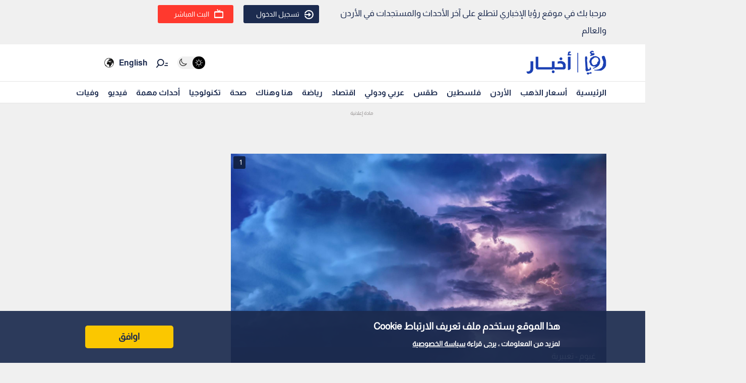

--- FILE ---
content_type: text/html; charset=utf-8
request_url: https://www.google.com/recaptcha/api2/aframe
body_size: 268
content:
<!DOCTYPE HTML><html><head><meta http-equiv="content-type" content="text/html; charset=UTF-8"></head><body><script nonce="PrwJJRc4443-RwIUL4bz-g">/** Anti-fraud and anti-abuse applications only. See google.com/recaptcha */ try{var clients={'sodar':'https://pagead2.googlesyndication.com/pagead/sodar?'};window.addEventListener("message",function(a){try{if(a.source===window.parent){var b=JSON.parse(a.data);var c=clients[b['id']];if(c){var d=document.createElement('img');d.src=c+b['params']+'&rc='+(localStorage.getItem("rc::a")?sessionStorage.getItem("rc::b"):"");window.document.body.appendChild(d);sessionStorage.setItem("rc::e",parseInt(sessionStorage.getItem("rc::e")||0)+1);localStorage.setItem("rc::h",'1768688165049');}}}catch(b){}});window.parent.postMessage("_grecaptcha_ready", "*");}catch(b){}</script></body></html>

--- FILE ---
content_type: application/javascript; charset=utf-8
request_url: https://fundingchoicesmessages.google.com/f/AGSKWxXrk61e_3nbEOF5G52l3uZW4ZJZZEtJ5OuYZsDc5Rr7cu0fp5yh8STIEN5tj9AJaGajheHYkR2aQ7Jfm67vy2T-UriVLMcJDXs_eUUwU9Yb_MDadzAKoOGlCKwNRrB_V-FnsSLMXVasCtOIGghKxYk-GOxuQ9CG7PkxPuMS1uS2Gmv3RzqX4cNBKmo=/_/?adv_partner/adsnip..468x80_=half-page-ad&/rawtubelivead.
body_size: -1290
content:
window['360cdbbd-155f-4441-9b24-1df165c852f4'] = true;